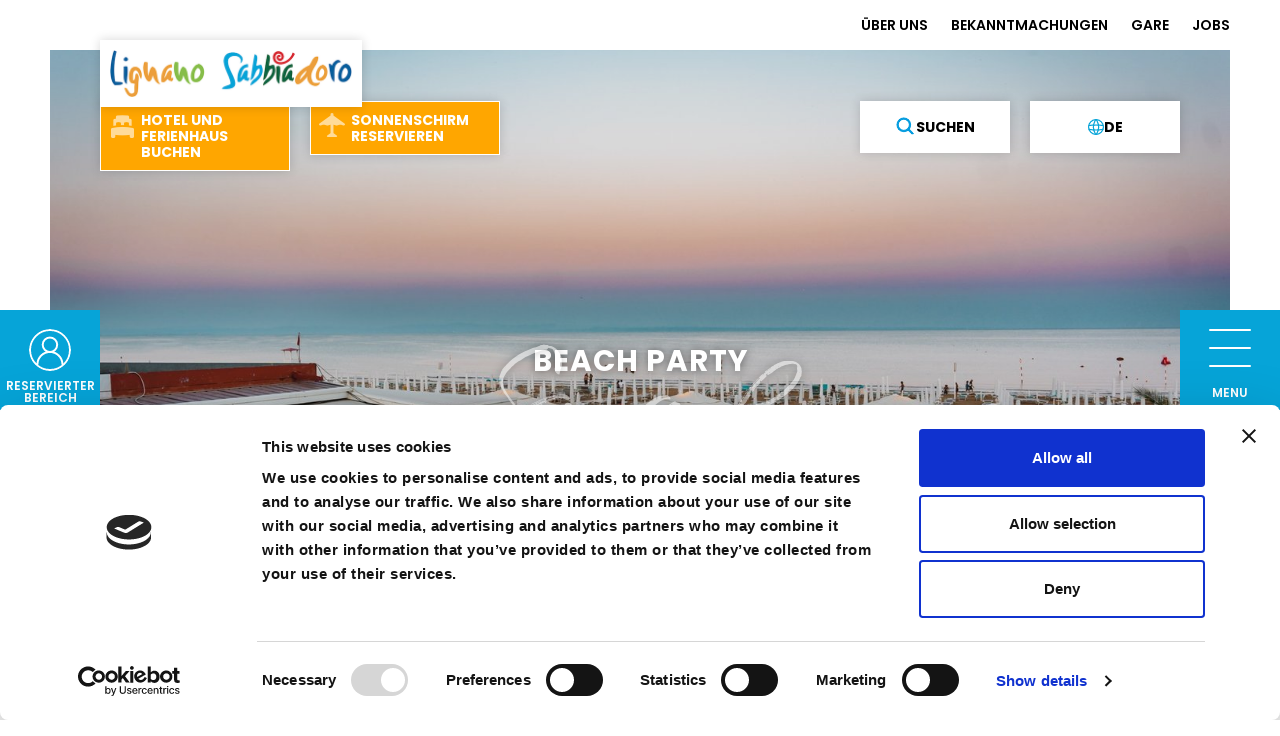

--- FILE ---
content_type: text/html; charset=utf-8
request_url: https://lignanosabbiadoro.it/de/aktivitaten/beach-party/
body_size: 15936
content:




<!DOCTYPE html>
<html lang="de">
    <head>
        <meta charset="utf-8" />
        <meta name="viewport"
              content="width=device-width, height=device-height, initial-scale=1.0" />
        <meta name="apple-mobile-web-app-capable" content="yes" />
        <link rel="shortcut icon" href="/static/favicon.ico">
        <meta name="format-detection" content="telephone=no" />
        <meta name="description"
              content="In den warmen Sommernächten sind die Beach-Partys in Lignano die beliebtesten Termine der Woche!">

        <meta name="msvalidate.01" content="F25DBAC642494210DCAF6079777A03A8" />
        <meta name="google-site-verification"
              content="Yf5qQtdeolHWJkpW39S7_NchKYDKzV_GGQZcCV-s3GM" />

        
    
    <meta property="og:url"
          content="http://lignanosabbiadoro.it/de/aktivitaten/beach-party/" />
    <meta property="og:title" content="Beach Party" />
    <meta property="og:type" content="website" />
    <meta property="og:image" content="/media/images/frecce_tricolori_beach_party.2e16d0ba.fill-200x200.jpg" />
    <meta property="og:description"
          content="In den warmen Sommernächten sind die Beach-Partys in Lignano die beliebtesten Termine der Woche!

Der Sand unter deinen Füßen, das Rauschen der Wellen im Hintergrund und gute Musik: so bist du bereit, die Nacht durchzutanzen." />

    <style>
	.modal_link a{
		display: inline-block;
		border: 1px solid #FFA600;
		text-align: center;
		font-size: max(12px, 0.87vw);
		font-weight: bold;
		line-height: max(14px, 1vw);
		color: #FFA600;
		padding: max(10px, .65vw);
		text-transform: uppercase;
	}

	.modal_link a:hover{
		background-color: #009ade !important;
		color: #fff;
	}

	@media only screen and (max-width: 960px) {
		.new_categories a{
			font-size: 14px !important;
		}
		.modal-body p{
			font-size: 14px !important;
		}
		h3.modal-title {
			font-size: 17px !important;
			font-weight: 700;
		}
	}
    </style>


        
    
        <link rel="canonical"
              href="https://lignanosabbiadoro.it/de/aktivitaten/beach-party/" />
    

        
            
                <link rel="alternate"
                      hreflang="it"
                      href="https://lignanosabbiadoro.it/it/esperienze/beach-party/" />
            
                <link rel="alternate"
                      hreflang="en"
                      href="https://lignanosabbiadoro.it/en/experiences/beach-party/" />
            
                <link rel="alternate"
                      hreflang="de"
                      href="https://lignanosabbiadoro.it/de/aktivitaten/beach-party/" />
            
            <link rel="alternate"
                  hreflang="x-default"
                  href="https://lignanosabbiadoro.it/it/esperienze/beach-party/" />
        
        <link rel="apple-touch-icon" href="/static/img/home-icon.png" />

        <link href="/static/backend/css/libs/font-awesome.min.css"
              rel="stylesheet" />

        <link href="https://cdn.jsdelivr.net/npm/bootstrap@5.0.1/dist/css/bootstrap.min.css"
              rel="stylesheet"
              integrity="sha384-+0n0xVW2eSR5OomGNYDnhzAbDsOXxcvSN1TPprVMTNDbiYZCxYbOOl7+AMvyTG2x"
              crossorigin="anonymous">
        
    <link rel="stylesheet"
          href="https://unpkg.com/leaflet@1.9.4/dist/leaflet.css"
          integrity="sha256-p4NxAoJBhIIN+hmNHrzRCf9tD/miZyoHS5obTRR9BMY="
          crossorigin="" />
    <link href="https://unpkg.com/leaflet.markercluster@1.5.3/dist/MarkerCluster.css"
          rel="stylesheet" />

        <link rel="stylesheet"
              href="https://unpkg.com/swiper@7.4.1/swiper-bundle.min.css" />

        <link href="/static/css/style.css?v=2.3.42" rel="stylesheet">
        <link href="/static/css/fancybox.css" rel="stylesheet">
        <link href="/static/css/magic.min.css" rel="stylesheet">
        <link href="/static/css/animate.css" rel="stylesheet">
        
        <link href="https://cdnjs.cloudflare.com/ajax/libs/jqueryui/1.12.1/jquery-ui.min.css"
              rel="stylesheet">

        <link href="/static/css/icomoon.css" rel="stylesheet">
        <link rel="stylesheet"
              href="https://cdn.jsdelivr.net/npm/flatpickr@4.6.13/dist/flatpickr.css">
        <title>
            Beach Party
            
    - Lignano Sabbiadoro

        </title>

        <script src="https://code.jquery.com/jquery-3.6.0.min.js"
                integrity="sha256-/xUj+3OJU5yExlq6GSYGSHk7tPXikynS7ogEvDej/m4="
                crossorigin="anonymous"></script>

        <script>if (!window.bookingfor) { var s = document.createElement('script'); s.src = 'https://cdnbookingfor.blob.core.windows.net/lignanosabbiadoro/scripts/80e04e8a5750a03e5624c83cf338fe5f3988e2de225bf12399cb00ed3acfa948_settings.js'; s.type = 'text/javascript'; document.getElementsByTagName('head')[0].appendChild(s); } </script>


        <script id="Cookiebot"
                src="https://consent.cookiebot.com/uc.js"
                data-cbid="73dd9155-cf25-47a6-a3b7-0837bdea8a2d"
                defer
                type="text/javascript"></script>

        <script type="text/plain" data-cookieconsent="statistics">(function(w,d,s,l,i){w[l]=w[l]||[];w[l].push({'gtm.start':
        new Date().getTime(),event:'gtm.js'});var f=d.getElementsByTagName(s)[0],
        j=d.createElement(s),dl=l!='dataLayer'?'&l='+l:'';j.async=true;j.src=
        'https://www.googletagmanager.com/gtm.js?id='+i+dl;f.parentNode.insertBefore(j,f);
        })(window,document,'script','dataLayer','GTM-M3DJLRN');
        </script>

        <link rel="stylesheet"
              src="https://cdn.infofactory.it/fontawesome/releases/6.2.1/css/all.min.css" />
        <script src="https://cdn.infofactory.it/fontawesome/releases/6.2.1/script.js"></script>
        <script type='module' src="/static/js/main.js"></script>
        
        <!-- Hotjar Tracking Code for Lignano -->
        <script>
    (function(h,o,t,j,a,r){
        h.hj=h.hj||function(){(h.hj.q=h.hj.q||[]).push(arguments)};
        h._hjSettings={hjid:5298604,hjsv:6};
        a=o.getElementsByTagName('head')[0];
        r=o.createElement('script');r.async=1;
        r.src=t+h._hjSettings.hjid+j+h._hjSettings.hjsv;
        a.appendChild(r);
    })(window,document,'https://static.hotjar.com/c/hotjar-','.js?sv=');
        </script>
    </head>

    <body id=""
          class="lang-de esperienza-page">
        

        <div id="logo" class="no-mobile">
            <a href="/de/" class="cd-logo2">
                <img src="/static/img/logo-hd.png" alt="Lignano Sabbiadoro">
            </a>
        </div>
        <div class="mobile" id="mobile_header">
            <div id="logo_mobile">
                <a href="/de/" class="cd-logo2">
                    <img src="/static/img/logo-hd.png" alt="Lignano Sabbiadoro">
                </a>
            </div>
            <ul class="cd-header-buttons ">
                <li>
                    <a class="cd-nav-trigger" href="#cd-primary-nav">
                        <div id="square_menu_mobile">
                            <div>
                                <div id="nav-icon-mobile">
                                    <div></div>
                                    <div></div>
                                    <div></div>
                                </div>
                            </div>
                            <div>MENU</div>
                        </div>
                    </a>
                </li>
            </ul>
        </div>
        <a class="albergo no-mobile"
           id="square_prenotahotel"
           href="https://booking.lignanosabbiadoro.it/de/"><strong>Hotel und <br/>Ferienhaus buchen</strong></a>

        <div class="panel" id="fade_prenotahotel">
            <div class="d-flex justify-content-center h-100 flex-column">
                <div>
                    <h2>Buchen Sie Ihre Unterkunft</h2>

                    
                        <form action="https://booking.lignanosabbiadoro.it/de/verfuegbarkeit" method="get" id="searchformbfiresources3">
                        
                        <div class="row">
                            <div class="col-12 col-md-5 offset-md-1">
                                <label for="checkin">
                                    Ankunft
                                    <span class="cur_day">20</span>
                                    <span class="cur_month">Januar 2026</span>
                                </label>
                                <input type="text" class="t-input t-input-check-in" value="20/01/2026" name="checkin" id="checkin" readonly="readonly">
                            </div>
                            <div class="col-12 col-md-5 offset-md-0">
                                
                                    <label for="checkout">
                                        Abreise

                                        <span class="cur_day">21</span>
                                        <span class="cur_month">Januar 2026</span>

                                    </label>

                                    <input type="text" class="t-input t-input-check-out" value="21/01/2026" name="checkout" id="checkout" readonly="readonly">
                                
                            </div>
                        </div>
                        <div class="row second">
                            <div class="col-12 col-md-5 offset-md-1">
                                <label for="merchantCategoryIds">Typologie</label>
                                <select id="merchantCategoryIds"
                                        name="merchantCategoryIds"
                                        class="bfi-inputmini"
                                        id="merchantCategoryId">
                                    <option value="1,2,3">Typologie</option>
                                    <option value="1">Hotel</option>
                                    <option value="2">Ferienwohnung</option>
                                    <option value="3">Ferienparks und Campingplätze</option>
                                </select>
                            </div>
                            <div class="col-12 col-md-5 offset-md-0 adults_child">
                                <div>
                                    <label for="adults">Erwachsene</label>
                                    <select name="adults" class="bfi-inputmini" id="adults">
                                        <option value="1">1</option>
                                        <option value="2" selected="">2</option>
                                        <option value="3">3</option>
                                        <option value="4">4</option>
                                        <option value="5">5</option>
                                        <option value="6">6</option>
                                        <option value="7">7</option>
                                        <option value="8">8</option>
                                        <option value="9">9</option>
                                        <option value="10">10</option>
                                    </select>
                                </div>
                                <div>
                                    <label for="children">Kinder</label>
                                    <select name="children"
                                            onchange="changeBimbi()"
                                            class="bfi-inputmini"
                                            id="children">
                                        <option value="0" selected="">0</option>
                                        <option value="1">1</option>
                                        <option value="2">2</option>
                                        <option value="3">3</option>
                                        <option value="4">4</option>
                                        <option value="5">5</option>
                                    </select>
                                </div>
                            </div>
                        </div>
                        <div class="row second">
                            <div class="col-12 col-md-2 offset-md-1 child">
                                <label for="childages1">Alter des Kindes</label>
                                <select name="childages1" class="bfi-inputmini" id="childages1">

                                    <option value="0">0</option>
                                    <option value="1">1</option>
                                    <option value="2">2</option>
                                    <option value="3">3</option>
                                    <option value="4">4</option>
                                    <option value="5">5</option>
                                    <option value="6">6</option>
                                    <option value="7">7</option>
                                    <option value="8">8</option>
                                    <option value="9">9</option>
                                    <option value="10">10</option>
                                    <option value="11">11</option>
                                    <option value="12" selected="">12</option>
                                    <option value="13">13</option>
                                    <option value="14">14</option>
                                    <option value="15">15</option>
                                    <option value="16">16</option>
                                    <option value="17">17</option>
                                </select>
                            </div>
                            <div class="col-12 col-md-2 child">
                                <label for="childages2">Alter des Kindes</label>
                                <select name="childages2" class="bfi-inputmini" id="childages2">

                                    <option value="0">0</option>
                                    <option value="1">1</option>
                                    <option value="2">2</option>
                                    <option value="3">3</option>
                                    <option value="4">4</option>
                                    <option value="5">5</option>
                                    <option value="6">6</option>
                                    <option value="7">7</option>
                                    <option value="8">8</option>
                                    <option value="9">9</option>
                                    <option value="10">10</option>
                                    <option value="11">11</option>
                                    <option value="12" selected="">12</option>
                                    <option value="13">13</option>
                                    <option value="14">14</option>
                                    <option value="15">15</option>
                                    <option value="16">16</option>
                                    <option value="17">17</option>
                                </select>
                            </div>
                            <div class="col-12 col-md-2 child">
                                <label for="childages3">Alter des Kindes</label>
                                <select name="childages3" class="bfi-inputmini" id="childages3">

                                    <option value="0">0</option>
                                    <option value="1">1</option>
                                    <option value="2">2</option>
                                    <option value="3">3</option>
                                    <option value="4">4</option>
                                    <option value="5">5</option>
                                    <option value="6">6</option>
                                    <option value="7">7</option>
                                    <option value="8">8</option>
                                    <option value="9">9</option>
                                    <option value="10">10</option>
                                    <option value="11">11</option>
                                    <option value="12" selected="">12</option>
                                    <option value="13">13</option>
                                    <option value="14">14</option>
                                    <option value="15">15</option>
                                    <option value="16">16</option>
                                    <option value="17">17</option>
                                </select>
                            </div>
                            <div class="col-12 col-md-2 child">
                                <label for="childages4">Alter des Kindes</label>
                                <select name="childages4" class="bfi-inputmini" id="childages4">

                                    <option value="0">0</option>
                                    <option value="1">1</option>
                                    <option value="2">2</option>
                                    <option value="3">3</option>
                                    <option value="4">4</option>
                                    <option value="5">5</option>
                                    <option value="6">6</option>
                                    <option value="7">7</option>
                                    <option value="8">8</option>
                                    <option value="9">9</option>
                                    <option value="10">10</option>
                                    <option value="11">11</option>
                                    <option value="12" selected="">12</option>
                                    <option value="13">13</option>
                                    <option value="14">14</option>
                                    <option value="15">15</option>
                                    <option value="16">16</option>
                                    <option value="17">17</option>
                                </select>
                            </div>
                            <div class="col-12 col-md-2 child">
                                <label for="childages5">Alter des Kindes</label>
                                <select name="childages5" class="bfi-inputmini" id="childages5">
                                    <option value="0">0</option>
                                    <option value="1">1</option>
                                    <option value="2">2</option>
                                    <option value="3">3</option>
                                    <option value="4">4</option>
                                    <option value="5">5</option>
                                    <option value="6">6</option>
                                    <option value="7">7</option>
                                    <option value="8">8</option>
                                    <option value="9">9</option>
                                    <option value="10">10</option>
                                    <option value="11">11</option>
                                    <option value="12" selected="">12</option>
                                    <option value="13">13</option>
                                    <option value="14">14</option>
                                    <option value="15">15</option>
                                    <option value="16">16</option>
                                    <option value="17">17</option>
                                </select>
                            </div>
                        </div>
                        <div class="row">
                            <div class="col-12 text-center">
                                <input type="submit"
                                       name="prenota_hotel"
                                       value="Verfügbare Serviceleistungen"
                                       class="prenota_hotel">
                            </div>
                        </div>


                        <input type="hidden" value="5a15637db9ca81.20763463" name="searchid">
                        <input type="hidden" name="onlystay" value="1">
                        <input type="hidden"
                               name="paxes"
                               value="2"
                               id="searchformpersonsbfiresources3">




                        <input type="hidden" value="1" name="newsearch">
                        <input type="hidden" value="0" name="limitstart">

                        <input type="hidden" value="de" name="cultureCode">


                        <input type="hidden"
                               value="0"
                               name="searchtypetab"
                               id="searchtypetabbfiresources3">

                        <input type="hidden" name="availabilitytype" class="resbynighthd" value="1">
                        <input type="hidden"
                               name="itemtypes"
                               class="itemtypeshd"
                               value="0"
                               id="hdItemTypescheckout6108f1a415c42">
                        <input type="hidden"
                               name="groupresulttype"
                               class="groupresulttypehd"
                               value="2"
                               id="hdSearchGroupbycheckout6108f1a415c42">
                        <input type="hidden" name="dateselected" value="1">
                        <input type="hidden" name="minqt" value="1">
                        <input type="hidden" name="maxqt" value="10">
                        <input type="hidden" name="paxages" value="18-18" id="paxages">


                    </form>
                </div>
            </div>

        </div>

        <a class="ombrellone no-mobile" href="/de/prenota/"><strong>Sonnenschirm reservieren</strong></a>

        <div class="lingua no-mobile">
            <button onclick="myFunction()" class="dropbtn">
                <span class="icon"></span>de
            </button>
            <div id="myDropdown" class="dropdown-content">
                
                    
                        
                        
                            
                                <a class="language"
                                   href="/it/esperienze/beach-party/">it</a>
                            
                        
                    
                
                    
                        
                        
                            
                                <a class="language"
                                   href="/en/experiences/beach-party/">en</a>
                            
                        
                    
                
                    
                
            </div>
        </div>

        <form id="search-form" action="/de/suchen/" class="no-mobile">
            <button type="button" class="cerca" id="search_button">
                <span class="icon"></span> <span class="text">Suchen</span>
            </button>
        </form>

        <div class="panel no-mobile" id="fade_search">
            <form id="new-search-form" action="/de/suchen/" class="no-mobile">
                <div class="row g-0">
                    <div class="col-md-8 offset-md-1">
                        <input type="text" name="q" placeholder="Suchen Sie auf der Webseite">
                    </div>
                    <div class="col-md-2">
                        <button type="submit" class="cerca" id="search_button_new">
                            <!--<span class="icon"></span>-->
                            <span class="text">Suchen</span>
                        </button>
                    </div>

                </div>

            </form>
        </div>

        <header class="clearfix cd-main-header no-mobile">
            <div id="top">
                <div class="container_header">
                    <div id="square_menu" class="no-mobile">
                        <div>
                            <div id="nav-icon4">
                                <span></span>
                                <span></span>
                                <span></span>
                            </div>
                        </div>
                        <span>MENU</span>

                    </div>
                    <div class="panel no-mobile" id="fade_menu">

                        

<div id="menu_new_container" class="d-flex flex-column">
    <div class="row flex-grow-1 g-0" id="menu_col">
        <div class="col-12 align-self-center">
            <ul id="menu_new">
                
                    <li class=" level-0">
                        <a href="/de/aktivitaten/"
                           >
                            Aktivitäten
                        </a>

                        
                    </li>
                
                    <li class=" level-0">
                        <a href="/de/strand/"
                           >
                            Strand
                        </a>

                        
                    </li>
                
                    <li class=" level-0">
                        <a href="/de/eventi/"
                           >
                            Veranstaltungen
                        </a>

                        
                    </li>
                
                    <li class=" level-0">
                        <a href="/de/strutture/"
                           >
                            Einrichtungen
                        </a>

                        
                    </li>
                
                    <li class=" level-0">
                        <a href="/de/blog/"
                           >
                            Blog
                        </a>

                        
                    </li>
                
                    <li class="dropdown level-0">
                        <a href="#collapse_22"
                            data-bs-toggle="collapse" role="button" aria-expanded="false" aria-controls="collapse_22" class="dropdown-toggle" >
                            Lignano
                        </a>

                        
                            

    <ul id="collapse_22" class="collapse">
        
            <li class="dropdown level-0">
                <a href="#collapse_7752"
                    data-bs-toggle="collapse" role="button" aria-expanded="false" aria-controls="collapse_7752" class="dropdown-toggle" >
                    Allgemeine Informationen
                </a>

                
                    

    <ul id="collapse_7752" class="collapse">
        
            <li class=" level-0">
                <a href="/de/scopri-lignano/informazioni-generali/scopri-lignano/"
                   >
                    Lignano Entdecken
                </a>

                
            </li>
        
            <li class=" level-0">
                <a href="/de/scopri-lignano/informazioni-generali/come-arrivare/"
                   >
                    Anreise
                </a>

                
            </li>
        
            <li class=" level-0">
                <a href="/de/scopri-lignano/informazioni-generali/karte-lignano-sabbiadoro/"
                   >
                    Karte von Lignano Sabbiadoro
                </a>

                
            </li>
        
            <li class=" level-0">
                <a href="/de/scopri-lignano/informazioni-generali/il-podcast/"
                   >
                    PODCAST (auf Italienisch)
                </a>

                
            </li>
        
            <li class=" level-0">
                <a href="/de/scopri-lignano/informazioni-generali/la-webcam-di-lignano-sabbiadoro/"
                   >
                    Die Webcam von Lignano Sabbiadoro
                </a>

                
            </li>
        
            <li class=" level-0">
                <a href="/de/scopri-lignano/informazioni-generali/contatti-utili/"
                   >
                    Nützliche Informationen
                </a>

                
            </li>
        
    </ul>


                
            </li>
        
            <li class="dropdown level-0">
                <a href="#collapse_7754"
                    data-bs-toggle="collapse" role="button" aria-expanded="false" aria-controls="collapse_7754" class="dropdown-toggle" >
                    Interessengebiete
                </a>

                
                    

    <ul id="collapse_7754" class="collapse">
        
            <li class=" level-0">
                <a href="/de/scopri-lignano/idee-di-vacanza/arte-e-cultura/"
                   >
                    KUNST UND KULTUR
                </a>

                
            </li>
        
            <li class=" level-0">
                <a href="/de/scopri-lignano/idee-di-vacanza/Radtourismus/"
                   >
                    Radtourismus
                </a>

                
            </li>
        
            <li class=" level-0">
                <a href="/de/scopri-lignano/idee-di-vacanza/food-drink/"
                   >
                    ESSEN UND TRINKEN
                </a>

                
            </li>
        
            <li class=" level-0">
                <a href="/de/scopri-lignano/idee-di-vacanza/lignano-citta-dello-sport/"
                   >
                    LIGNANO, STADT DES SPORTS
                </a>

                
            </li>
        
            <li class=" level-0">
                <a href="/de/scopri-lignano/idee-di-vacanza/marine/"
                   >
                    YACHTHÄFEN
                </a>

                
            </li>
        
            <li class=" level-0">
                <a href="/de/scopri-lignano/idee-di-vacanza/natura-e-territorio/"
                   >
                    NATUR UND UMGEBUNG
                </a>

                
            </li>
        
            <li class=" level-0">
                <a href="/de/scopri-lignano/idee-di-vacanza/parchi-tematici/"
                   >
                    THEMENPARKS
                </a>

                
            </li>
        
            <li class=" level-0">
                <a href="/de/scopri-lignano/idee-di-vacanza/shopping/"
                   >
                    SHOPPING
                </a>

                
            </li>
        
            <li class=" level-0">
                <a href="/de/scopri-lignano/idee-di-vacanza/vita-notturna/"
                   >
                    NACHTLEBEN
                </a>

                
            </li>
        
            <li class=" level-0">
                <a href="/de/scopri-lignano/idee-di-vacanza/entdecke-die-umgebung/"
                   >
                    Entdecke die Umgebung
                </a>

                
            </li>
        
    </ul>


                
            </li>
        
    </ul>


                        
                    </li>
                
            </ul>
        </div>
    </div>

    <div class="row flex-shrink-0 g-0">
        <div class="col-12 py-1">
            <div id="menu_prenotazioni">
                <a class="albergo menu_albergo"
                   href="https://www.lignanoholiday.com/de/" id="menu_albergo">Buchen Sie <strong>Hotel <br/>und Ferienhaus</strong></a>
                <a class="ombrellone menu_ombrellone" href="/de/prenota/">Buchen Sie <strong>Ihren Sonnenschirm</strong></a>
            </div>
        </div>
    </div>
</div>

                        <div class="social-lignano">
    <a href="https://www.facebook.com/lignanosabbiadorobeach/"
       target="_blank">
        <i class="fab fa-facebook"></i>
    </a>
    <a href="https://instagram.com/lignanosabbiadoroofficial"
       target="_blank">
        <i class="fab fa-instagram"></i>
    </a>
    <a href="https://youtube.com/c/LignanoSabbiadoroofficial"
       target="_blank">
        <i class="fab fa-youtube"></i>
    </a>
    <a href="https://www.tiktok.com/@lignanosabbiadorofficial"
       target="_blank">
        <i class="fab fa-tiktok"></i>
    </a>
    <a href="https://www.linkedin.com/company/lignano-sabbiadoro-gestioni-spa?trk=prof-exp-company-name"
       target="_blank">
        <i class="fab fa-linkedin"></i>
    </a>
    <a href="https://open.spotify.com/show/3sJoVq8IQ7vQa8Wk3XKkh7?si=vxxnaJGjSbSEzrYc3b9kqg&nd=1 "
       target="_blank">
        <i class="fab fa-spotify"></i>
    </a>
    <a href="https://t.me/lignanosabbofficial" target="_blank">
        <i class="fab fa-telegram"></i>
    </a>
</div>

                        <div id="right_menu">
                            

<ul class="menu-secondario ps-0 ps-md-5 pt-5 pt-md-3">
    
        <li class="  ">
            <a href="/de/chi-siamo-2/"  >ÜBER UNS</a>
        </li>
    
        <li class="  ">
            <a href="/de/avvisi/"  >BEKANNTMACHUNGEN</a>
        </li>
    
        <li class="  ">
            <a href="https://lignanosabbiadoro.tuttogare.it/gare/index.php" target="_blank" >GARE</a>
        </li>
    
        <li class="  ">
            <a href="/de/lavora-con-noi/"  >JOBS</a>
        </li>
    
        <li class="  d-none ">
            <a href="/de/sei-un-operatore/"  >Sei un operatore?</a>
        </li>
    
        <li class="  ">
            <a href="/de/whistleblowing/"  >Whistleblowing</a>
        </li>
    
        <li class="  ">
            <a href="/de/accessibilita/"  >Dichiarazione di accessibilità</a>
        </li>
    
</ul>

                            

<div class="credits">
    <a href="/de/imposta-di-soggiorno/">Förderung</a><a href="/de/Strandbestimmungen/">Strandbestimmungen</a><a href="/de/ordinanze/">Badeverordnungen</a><a href="/de/haftungsausschluss-zum-datenschutz/">Privacy Policy</a><a href="/de/informative/cookie-policy/">Cookie policy</a><a href="/de/credits/">Credits</a>
</div>

                        </div>

                    </div>

                    <div id="square_login" class="no-mobile">

                        <a href="/de/auth/profile/" id="not_logged">
                            <img src="/static/svg/login.svg" alt="Login" />
                            <span>Reservierter Bereich</span>
                        </a>

                        <div>
                            <div id="nav-icon-login">
                                <span></span>
                                <span></span>
                                <span></span>
                            </div>

                        </div>
                    </div>

                    


                    

<ul class="menu-secondario ps-0 ps-md-5 pt-5 pt-md-3">
    
        <li class="  ">
            <a href="/de/chi-siamo-2/"  >ÜBER UNS</a>
        </li>
    
        <li class="  ">
            <a href="/de/avvisi/"  >BEKANNTMACHUNGEN</a>
        </li>
    
        <li class="  ">
            <a href="https://lignanosabbiadoro.tuttogare.it/gare/index.php" target="_blank" >GARE</a>
        </li>
    
        <li class="  ">
            <a href="/de/lavora-con-noi/"  >JOBS</a>
        </li>
    
</ul>

                </div>
            </div>

            


<nav class="cd-nav mobile" id="mobile-menu">
    <div id="lang_select">
        
        
          
          
          
            <a class="language "
               href="/it/esperienze/beach-party/">IT</a>
          
          
        
          
          
          
            <a class="language "
               href="/en/experiences/beach-party/">EN</a>
          
          
        
          
          
          
            <a class="language active"
               href="/de/aktivitaten/beach-party/">DE</a>
          
          
        
    </div>

    

<ul id="cd-primary-nav" class="cd-primary-nav is-fixed">
    
        <li class="">
            <a href="/de/aktivitaten/">
                Aktivitäten
            </a>

            
        </li>
    
        <li class="">
            <a href="/de/strand/">
                Strand
            </a>

            
        </li>
    
        <li class="">
            <a href="/de/eventi/">
                Veranstaltungen
            </a>

            
        </li>
    
        <li class="">
            <a href="/de/strutture/">
                Einrichtungen
            </a>

            
        </li>
    
        <li class="">
            <a href="/de/blog/">
                Blog
            </a>

            
        </li>
    
        <li class="has-children">
            <a href="">
                Lignano
            </a>

            
                


    <ul class="is-hidden">
        <li class="go-back">
            <a href="#0">Lignano</a>
        </li>

        <li class="see-all">
            
                <a href="/de/scopri-lignano/informazioni-generali/">Allgemeine Informationen</a>
            
                <a href="/de/scopri-lignano/idee-di-vacanza/">Interessengebiete</a>
            
        </li>
    </ul>


            
        </li>
    

    


    <li class="flat-item">
        <a href="/de/chi-siamo-2/">ÜBER UNS</a>
    </li>

    <li class="flat-item">
        <a href="/de/avvisi/">BEKANNTMACHUNGEN</a>
    </li>

    <li class="flat-item">
        <a href="https://lignanosabbiadoro.tuttogare.it/gare/index.php">GARE</a>
    </li>

    <li class="flat-item">
        <a href="/de/lavora-con-noi/">JOBS</a>
    </li>

    <li class="flat-item">
        <a href="/de/sei-un-operatore/">Sei un operatore?</a>
    </li>

    <li class="flat-item">
        <a href="/de/whistleblowing/">Whistleblowing</a>
    </li>

    <li class="flat-item">
        <a href="/de/accessibilita/">Dichiarazione di accessibilità</a>
    </li>


    <div class="separator"></div>
    


    <li class="flat-item">
        <a href="/de/imposta-di-soggiorno/">Förderung</a>
    </li>

    <li class="flat-item">
        <a href="/de/Strandbestimmungen/">Strandbestimmungen</a>
    </li>

    <li class="flat-item">
        <a href="/de/ordinanze/">Badeverordnungen</a>
    </li>

    <li class="flat-item">
        <a href="/de/haftungsausschluss-zum-datenschutz/">Privacy Policy</a>
    </li>

    <li class="flat-item">
        <a href="/de/informative/cookie-policy/">Cookie policy</a>
    </li>

    <li class="flat-item">
        <a href="/de/credits/">Credits</a>
    </li>


    <div class="separator"></div>

    <li id="mobile_menu_login" class="flat-item">
        <a href="/de/auth/profile/">Reservierter Bereich</a>
    </li>

    
</ul>

    <div id="prenota_mobile" class="row g-0">
        <div class="col-6">
            <a class="albergo_menu_mobile"
               target="_blank"
               href="https://www.lignanoholiday.com/de/">Hotel und <br/>Ferienhaus buchen</a>
        </div>
        <div class="col-6">
            <a class="ombrellone_menu_mobile" href="/de/prenota/">Sonnenschirm reservieren</a>
        </div>
    </div>
</nav>

        </header>

        <div id="main-wrapper">
            <div class="cd-main-content">
                
    <div class="home-banner">
        <div class="swiper-container">
            <div class="swiper-wrapper">
                
                    
                        
                        <div class="swiper-slide banner"
                             style="background-image:url(/media/images/frecce_tricolori_beach_party.width-1500.jpg);
                                    width:100%;
                                    height: 100%"></div>
                    
                        
                        <div class="swiper-slide banner"
                             style="background-image:url(/media/images/lido_del_sole_beach_party.width-1500.jpg);
                                    width:100%;
                                    height: 100%"></div>
                    
                
                <div class="swiper-pagination"></div>
            </div>

            <h1 class="duplicate" duplicate="spaß">Beach Party</h1>
        </div>

        <div class="actions row gx-0 align-items-end">
            <div class="col-7 col-md-3">
                <div class="share-wrapper">
                    <a class="action_back" href="/de/aktivitaten/">&lt; Alle Aktivitäten</a>
                </div>
            </div>

            <div class="col-6 text-center no-mobile position-relative">
                
                    
                    <div class="w-100 no-mobile">
                        <a class="hashtag no-mobile"
                           target="_blank"
                           href="//twitter.com/hashtag/LIGNANOfun"><span class="icon icon-twitter"></span> #LIGNANOfun</a>
                    </div>
                
            </div>

            <div class="col-7 col-md-3 text-end">
                <div class="share-wrapper me-0 no-mobile">
                    <a href="#" class="action condividi">Teilen</a>
                    <div class="share">
                        <a href="https://www.facebook.com/sharer/sharer.php?u=lignanosabbiadoro.it/de/aktivitaten/beach-party/"
                           target="_blank"
                           class="social facebook"></a>
                        <a href="https://twitter.com/intent/tweet?url=http://lignanosabbiadoro.it/de/aktivitaten/beach-party/&text=Beach%20Party"
                           target='_blank'
                           class="social twitter"></a>
                        <a href="http://pinterest.com/pin/create/button/?url=http://lignanosabbiadoro.it/de/aktivitaten/beach-party/&media=http://lignanosabbiadoro.it&description=Beach%20Party"
                           target="_blank"
                           class="social pinterest"></a>
                    </div>
                </div>
            </div>
        </div>
    </div>

    <div id="esperienza-grande">
        <div class="row">
            <div class="info col-12 col-md-6 col-xxl-7">
                <!-- Inserire la descrizione più breve tra quelle disponibili -->
                <h2><p>In den warmen Sommernächten sind die Beach-Partys in Lignano die beliebtesten Termine der Woche!</p>

<p>Der Sand unter deinen Füßen, das Rauschen der Wellen im Hintergrund und gute Musik: so bist du bereit, die Nacht durchzutanzen.</p></h2>

                
                    <div class="strutture_buttons no-mobile">
                        <a href="#strutture_map" class="action percorsi">EINRICHTUNGEN ansehen, die diese Erlebnisse anbieten</a>
                        <span class="icon"></span>
                    </div>
                

                <!-- Inserire la descrizione più lunga tra quelle disponibili -->
                <div class="descrizione"><p data-block-key="gai8x">Mit nackten Füssen am Strand im Mondschein tanzen und einen frischen Cocktail schlürfen ist alles, was man benötigt, um den Tag abzuschließen.</p></div>
            </div>

            <!-- .info -->
            <div class="contacts col-12 col-md-5 offset-md-1 col-xxl-4">
                
                
                    <h3>Informationen</h3>
                    <div class="contents">
                        
                            <h4>Erforderliche Zeit</h4>
                            <div class="descrizione">
                                <p>
                                    
                                                4 Stunden
                                            
                                </p>
                            </div>
                        

                        
                            <h4>Preise</h4>
                            <div class="descrizione"><p>Kostenloser Eintritt</p></div>
                        
                    </div>
                

                <!-- start strutture -->
                
                    <div class="mobile">
                        
                            <h3 class="text-title">Einrichtungen, die diese Erlebnisse bieten</h3>
                        

                        <div class="accordion">
                            
                                
                                    <h3>Tahiri Beach Restaurant</h3>
                                
                                <div class="contents">
                                    
                                        <h4>Öffnungszeiten</h4>
                                        <div class="descrizione"><p>Geöffnet von 7.30 bis 1.00 Uhr</p></div>
                                    

                                    
                                        


<h4>Sonstiges</h4>

<div class="descrizione">
    

    www.tahiribeachrestaurant.it


</div>



                                    
                                        


<h4>Telefon</h4>

<div class="descrizione">
    

    <a href="tel:+390431613051">+390431613051</a>


</div>



                                    
                                        


<h4>Email</h4>

<div class="descrizione">
    

    <a href="mailto:info@tahiribeachrestaurant.it">info@tahiribeachrestaurant.it</a>


</div>



                                    
                                        


<h4>Facebook</h4>

<div class="descrizione">
    

    <a href="https://www.facebook.com/Tahiri beach Restaurant" target="_blank">@Tahiri beach Restaurant</a>


</div>



                                    

                                    <h4>Adresse</h4>
                                    <div class="descrizione">Via Carso 40, 33054 - Lignano Sabbiadoro (UD)</div>

                                    

                                    

                                    
                                        
                                            <a class="fancy-experience more show-card"
                                               data-fancybox-type="ajax"
                                               href="/de/strutture/tahiri-beach-restaurant/">Datenblatt anzeigen</a>
                                        
                                        <div class="clearfix"></div>
                                    
                                </div>
                            
                                
                                    <h3>Frecce Tricolori Beach Bar</h3>
                                
                                <div class="contents">
                                    
                                        <h4>Öffnungszeiten</h4>
                                        <div class="descrizione"><p>Täglich</p></div>
                                    

                                    
                                        


<h4>Handy</h4>

<div class="descrizione">
    

    <a href="tel:+39 348 001 0587">+39 348 001 0587</a>


</div>



                                    

                                    <h4>Adresse</h4>
                                    <div class="descrizione">Lungomare Alberto Kechler 22, Lignano Pineta - 33054 (UD)</div>

                                    

                                    

                                    
                                        
                                            <a class="fancy-experience more show-card"
                                               data-fancybox-type="ajax"
                                               href="/de/strutture/pineta-frecce-tricolori-beach/">Datenblatt anzeigen</a>
                                        
                                        <div class="clearfix"></div>
                                    
                                </div>
                            
                                
                                    <h3>Sabbiadoro Beach Bar &amp; Restaurant</h3>
                                
                                <div class="contents">
                                    

                                    
                                        


<h4>Telefon</h4>

<div class="descrizione">
    

    <a href="tel:+39 0431 71205">+39 0431 71205</a>


</div>



                                    
                                        


<h4>Telefon</h4>

<div class="descrizione">
    

    <a href="tel:0431724024">0431724024</a>


</div>



                                    
                                        


<h4>Handy</h4>

<div class="descrizione">
    

    <a href="tel:+39 3443420017">+39 3443420017</a>


</div>



                                    
                                        


<h4>Email</h4>

<div class="descrizione">
    

    <a href="mailto:sabbiadoro@lignano.it">sabbiadoro@lignano.it</a>


</div>



                                    

                                    <h4>Adresse</h4>
                                    <div class="descrizione">Via Sabbiadoro 14, 33054 - Lignano Sabbiadoro (UD)</div>

                                    

                                    

                                    
                                        
                                            <a class="fancy-experience more show-card"
                                               data-fancybox-type="ajax"
                                               href="/de/strutture/sabbiadoro-beach-bar-restaurant/">Datenblatt anzeigen</a>
                                        
                                        <div class="clearfix"></div>
                                    
                                </div>
                            
                                
                                    <h3>Chiosco Lido del Sole</h3>
                                
                                <div class="contents">
                                    
                                        <h4>Öffnungszeiten</h4>
                                        <div class="descrizione"><p>von April bis September von  07.00 alle 21.00 Uhr</p></div>
                                    

                                    
                                        


<h4>Handy</h4>

<div class="descrizione">
    

    <a href="tel:+39 388 876 2549">+39 388 876 2549</a>


</div>



                                    
                                        


<h4>Email</h4>

<div class="descrizione">
    

    <a href="mailto:lidodelsole@virgilio.it">lidodelsole@virgilio.it</a>


</div>



                                    

                                    <h4>Adresse</h4>
                                    <div class="descrizione">Lungomare Trieste, 9/b - 33054 Lignano Sabbiadoro (UD)</div>

                                    

                                    

                                    
                                        
                                            <a class="fancy-experience more show-card"
                                               data-fancybox-type="ajax"
                                               href="/de/strutture/chiosco-lido-del-sole/">Datenblatt anzeigen</a>
                                        
                                        <div class="clearfix"></div>
                                    
                                </div>
                            
                                
                                    <h3>MO.VI.L.</h3>
                                
                                <div class="contents">
                                    
                                        <h4>Öffnungszeiten</h4>
                                        <div class="descrizione"><p>Geöffnet jeden Tag von 9.00 bis 24.00 Uhr</p></div>
                                    

                                    
                                        


<h4>Handy</h4>

<div class="descrizione">
    

    <a href="tel:+ 39 338 8043115">+ 39 338 8043115</a>


</div>



                                    
                                        


<h4>Handy</h4>

<div class="descrizione">
    

    <a href="tel:+39 347 5366064">+39 347 5366064</a>


</div>



                                    
                                        


<h4>Email</h4>

<div class="descrizione">
    

    <a href="mailto:giusi.molinaro@libero.it">giusi.molinaro@libero.it</a>


</div>



                                    

                                    <h4>Adresse</h4>
                                    <div class="descrizione">Stabilimento balneare n°4 - Lungomare Kechler 12/A, 33054 - Lignano Pineta (UD)</div>

                                    

                                    

                                    
                                        
                                            <a class="fancy-experience more show-card"
                                               data-fancybox-type="ajax"
                                               href="/de/strutture/movil/">Datenblatt anzeigen</a>
                                        
                                        <div class="clearfix"></div>
                                    
                                </div>
                            
                        </div>
                    </div>
                
                <!-- end strutture -->

                
                    <h3 class="with-margin">Kategorie</h3>
                    <ul class="simple-list">
                        
                            <li>
                                
                                <a href="/de/aktivitaten/?tag_id=71">Nachtleben<span class="arrow-right"></span></a>
                            </li>
                        
                    </ul>
                
            </div>
        </div>
        <!-- .contacts -->

        <!-- .container -->
        
            <div id="strutture_map">
                <div class="section-title no-mobile">Einrichtungen, die diese Erlebnisse bieten</div>
                <div class="map-container" style="margin-top: 10px;">
                    
                        <div class="marker hidden"
                             data-lat="45.6976373482"
                             data-lng="13.1520343759">
                            <div class="balloon">
                                <div class="title">Tahiri Beach Restaurant</div>
                                <div class="description">
                                    Via Carso 40, 33054 - Lignano Sabbiadoro (UD)
                                    
                                        
                                    
                                        
                                            <p>
                                                <a href="tel:+390431613051">+390431613051</a>
                                            </p>
                                        
                                    
                                        
                                    
                                        
                                    
                                </div>
                                <div class="triangle"></div>
                            </div>

                            <div class="details">
                                <div class="details_container">
                                    <div class="picture"><img alt="tahiri" height="220" src="/media/images/tahiri.2e16d0ba.fill-220x220.jpg" width="220"></div>

                                    <div class="name">
                                        <h3>Restaurants</h3>
                                        <h2>
                                            <a href="/de/strutture/tahiri-beach-restaurant/">Tahiri Beach Restaurant</a>
                                        </h2>
                                    </div>

                                    <div class="contents">
                                        
                                            <h4>Öffnungszeiten</h4>
                                            <div class="descrizione"><p>Geöffnet von 7.30 bis 1.00 Uhr</p></div>
                                        

                                        
                                            


<h4>Sonstiges</h4>

<div class="descrizione">
    

    www.tahiribeachrestaurant.it


</div>



                                        
                                            


<h4>Telefon</h4>

<div class="descrizione">
    

    <a href="tel:+390431613051">+390431613051</a>


</div>



                                        
                                            


<h4>Email</h4>

<div class="descrizione">
    

    <a href="mailto:info@tahiribeachrestaurant.it">info@tahiribeachrestaurant.it</a>


</div>



                                        
                                            


<h4>Facebook</h4>

<div class="descrizione">
    

    <a href="https://www.facebook.com/Tahiri beach Restaurant" target="_blank">@Tahiri beach Restaurant</a>


</div>



                                        
                                    </div>

                                    <div class="contents">
                                        <h4>Adresse</h4>
                                        <div class="descrizione">Via Carso 40, 33054 - Lignano Sabbiadoro (UD)</div>

                                        
                                    </div>
                                </div>
                            </div>
                        </div>
                    
                        <div class="marker hidden"
                             data-lat="45.6710141022"
                             data-lng="13.1175589375">
                            <div class="balloon">
                                <div class="title">Frecce Tricolori Beach Bar</div>
                                <div class="description">
                                    Lungomare Alberto Kechler 22, Lignano Pineta - 33054 (UD)
                                    
                                        
                                            <p>
                                                <a href="tel:+39 348 001 0587">+39 348 001 0587</a>
                                            </p>
                                        
                                    
                                </div>
                                <div class="triangle"></div>
                            </div>

                            <div class="details">
                                <div class="details_container">
                                    <div class="picture"><img alt="Frecce Tricolori Beach Bar" height="220" src="/media/images/frecce_tricolori.2e16d0ba.fill-220x220.jpg" width="220"></div>

                                    <div class="name">
                                        <h3>Strandbäder</h3>
                                        <h2>
                                            <a href="/de/strutture/pineta-frecce-tricolori-beach/">Frecce Tricolori Beach Bar</a>
                                        </h2>
                                    </div>

                                    <div class="contents">
                                        
                                            <h4>Öffnungszeiten</h4>
                                            <div class="descrizione"><p>Täglich</p></div>
                                        

                                        
                                            


<h4>Handy</h4>

<div class="descrizione">
    

    <a href="tel:+39 348 001 0587">+39 348 001 0587</a>


</div>



                                        
                                    </div>

                                    <div class="contents">
                                        <h4>Adresse</h4>
                                        <div class="descrizione">Lungomare Alberto Kechler 22, Lignano Pineta - 33054 (UD)</div>

                                        
                                    </div>
                                </div>
                            </div>
                        </div>
                    
                        <div class="marker hidden"
                             data-lat="45.6793249207"
                             data-lng="13.1289236248">
                            <div class="balloon">
                                <div class="title">Sabbiadoro Beach Bar &amp; Restaurant</div>
                                <div class="description">
                                    Via Sabbiadoro 14, 33054 - Lignano Sabbiadoro (UD)
                                    
                                        
                                            <p>
                                                <a href="tel:+39 0431 71205">+39 0431 71205</a>
                                            </p>
                                        
                                    
                                        
                                            <p>
                                                <a href="tel:0431724024">0431724024</a>
                                            </p>
                                        
                                    
                                        
                                            <p>
                                                <a href="tel:+39 3443420017">+39 3443420017</a>
                                            </p>
                                        
                                    
                                        
                                    
                                </div>
                                <div class="triangle"></div>
                            </div>

                            <div class="details">
                                <div class="details_container">
                                    <div class="picture"><img alt="Terrasse der Bar Sabbiadoro" height="220" src="/media/images/2014_07_11_0467.2e16d0ba.fill-220x220.jpg" width="220"></div>

                                    <div class="name">
                                        <h3>Bar</h3>
                                        <h2>
                                            <a href="/de/strutture/sabbiadoro-beach-bar-restaurant/">Sabbiadoro Beach Bar &amp; Restaurant</a>
                                        </h2>
                                    </div>

                                    <div class="contents">
                                        

                                        
                                            


<h4>Telefon</h4>

<div class="descrizione">
    

    <a href="tel:+39 0431 71205">+39 0431 71205</a>


</div>



                                        
                                            


<h4>Telefon</h4>

<div class="descrizione">
    

    <a href="tel:0431724024">0431724024</a>


</div>



                                        
                                            


<h4>Handy</h4>

<div class="descrizione">
    

    <a href="tel:+39 3443420017">+39 3443420017</a>


</div>



                                        
                                            


<h4>Email</h4>

<div class="descrizione">
    

    <a href="mailto:sabbiadoro@lignano.it">sabbiadoro@lignano.it</a>


</div>



                                        
                                    </div>

                                    <div class="contents">
                                        <h4>Adresse</h4>
                                        <div class="descrizione">Via Sabbiadoro 14, 33054 - Lignano Sabbiadoro (UD)</div>

                                        
                                    </div>
                                </div>
                            </div>
                        </div>
                    
                        <div class="marker hidden"
                             data-lat="45.6863922214"
                             data-lng="13.1413658895">
                            <div class="balloon">
                                <div class="title">Chiosco Lido del Sole</div>
                                <div class="description">
                                    Lungomare Trieste, 9/b - 33054 Lignano Sabbiadoro (UD)
                                    
                                        
                                            <p>
                                                <a href="tel:+39 388 876 2549">+39 388 876 2549</a>
                                            </p>
                                        
                                    
                                        
                                    
                                </div>
                                <div class="triangle"></div>
                            </div>

                            <div class="details">
                                <div class="details_container">
                                    <div class="picture"><img alt="Außenterrasse des Kiosks Lido del Sole" height="220" src="/media/images/lido.2e16d0ba.fill-220x220.jpg" width="220"></div>

                                    <div class="name">
                                        <h3>Kioske</h3>
                                        <h2>
                                            <a href="/de/strutture/chiosco-lido-del-sole/">Chiosco Lido del Sole</a>
                                        </h2>
                                    </div>

                                    <div class="contents">
                                        
                                            <h4>Öffnungszeiten</h4>
                                            <div class="descrizione"><p>von April bis September von  07.00 alle 21.00 Uhr</p></div>
                                        

                                        
                                            


<h4>Handy</h4>

<div class="descrizione">
    

    <a href="tel:+39 388 876 2549">+39 388 876 2549</a>


</div>



                                        
                                            


<h4>Email</h4>

<div class="descrizione">
    

    <a href="mailto:lidodelsole@virgilio.it">lidodelsole@virgilio.it</a>


</div>



                                        
                                    </div>

                                    <div class="contents">
                                        <h4>Adresse</h4>
                                        <div class="descrizione">Lungomare Trieste, 9/b - 33054 Lignano Sabbiadoro (UD)</div>

                                        
                                    </div>
                                </div>
                            </div>
                        </div>
                    
                        <div class="marker hidden"
                             data-lat="45.6666243975"
                             data-lng="13.1118356064001">
                            <div class="balloon">
                                <div class="title">MO.VI.L.</div>
                                <div class="description">
                                    Stabilimento balneare n°4 - Lungomare Kechler 12/A, 33054 - Lignano Pineta (UD)
                                    
                                        
                                            <p>
                                                <a href="tel:+ 39 338 8043115">+ 39 338 8043115</a>
                                            </p>
                                        
                                    
                                        
                                            <p>
                                                <a href="tel:+39 347 5366064">+39 347 5366064</a>
                                            </p>
                                        
                                    
                                        
                                    
                                </div>
                                <div class="triangle"></div>
                            </div>

                            <div class="details">
                                <div class="details_container">
                                    <div class="picture"><img alt="Terrazza esterna MO.VI.L. Wine Bar " height="220" src="/media/images/Terrazza_esterna_Movil_Lignano.2e16d0ba.fill-220x220.jpg" width="220"></div>

                                    <div class="name">
                                        <h3>Weinlokale</h3>
                                        <h2>
                                            <a href="/de/strutture/movil/">MO.VI.L.</a>
                                        </h2>
                                    </div>

                                    <div class="contents">
                                        
                                            <h4>Öffnungszeiten</h4>
                                            <div class="descrizione"><p>Geöffnet jeden Tag von 9.00 bis 24.00 Uhr</p></div>
                                        

                                        
                                            


<h4>Handy</h4>

<div class="descrizione">
    

    <a href="tel:+ 39 338 8043115">+ 39 338 8043115</a>


</div>



                                        
                                            


<h4>Handy</h4>

<div class="descrizione">
    

    <a href="tel:+39 347 5366064">+39 347 5366064</a>


</div>



                                        
                                            


<h4>Email</h4>

<div class="descrizione">
    

    <a href="mailto:giusi.molinaro@libero.it">giusi.molinaro@libero.it</a>


</div>



                                        
                                    </div>

                                    <div class="contents">
                                        <h4>Adresse</h4>
                                        <div class="descrizione">Stabilimento balneare n°4 - Lungomare Kechler 12/A, 33054 - Lignano Pineta (UD)</div>

                                        
                                    </div>
                                </div>
                            </div>
                        </div>
                    

                    <div class="map-wrapper"></div>
                    <div class="marker-details container swiper">
                        <div class="swiper-wrapper"></div>
                        <div class="swiper-button-prev"></div>
                        <div class="swiper-button-next"></div>
                    </div>
                </div>
            </div>
        

        


            
                <div class="clearfix">
                    <div class="no-mobile">
                        <div class="gallery-controls">
                            <span class="active" id="show-photos">Fotos</span>
                            
                        </div>

                        

                        <div id="slideshow-photo-gallery"
                            class="slideshow"
                            data-cycle-swipe="true"
                            data-cycle-loader="true"
                            data-cycle-progressive="#images-9795"
                            data-cycle-next="#next-9795"
                            data-cycle-prev="#prev-9795"
                            data-cycle-slides="> ul > li"
                            data-cycle-caption="#slideshow-pager"
                            
                             data-cycle-caption-template="{{slideNum}} / {{slideCount}}"
                            >
                            
                                <div class="navigation">
                                    <a href="#" class="nav prev-link" id="prev-9795"></a>
                                    <span id="slideshow-pager"></span>
                                    <a href="#" class="nav next-link" id="next-9795"></a>
                                </div>
                            

                            <ul>
                                
                                    
                                    <li>
                                        <img src='/media/images/frecce_tricolori_beach_party.2e16d0ba.fill-960x540.jpg' alt='frecce_tricolori_beach_party.jpg' />
                                    </li>
                                
                                    
                                    <li>
                                        <img src='/media/images/lido_del_sole_beach_party.2e16d0ba.fill-960x540.jpg' alt='lido_del_sole_beach_party.jpg' />
                                    </li>
                                
                            </ul>
                        </div>
                        <div class="clearfix"></div>
                    </div>
                </div>
            
        
    </div>

    
        <div class="clearfix" style="margin-top: 30px;">
            <div id="similar-full">
                <h3>Das könnte Sie auch interessieren...</h3>
                <ul class="grid-container">
                    
                        <li class="grid-item">
                            <a class="picture" href="/de/aktivitaten/concerti-sotto-le-stelle/"><img alt="DSC_2956.jpg" height="942" src="/media/images/DSC_2956_yFnYFGz.width-1500.jpg" width="1500"></a>
                            <div class="info">
                                <p class="category">Musik</p>
                                <a href="/de/aktivitaten/concerti-sotto-le-stelle/">
                                    <h2>Konzerte unter den Sternen</h2>
                                </a>
                            </div>
                        </li>
                    
                        <li class="grid-item">
                            <a class="picture" href="/de/aktivitaten/spettacoli-serali/"><img alt="Spettacoli Serali" height="1125" src="/media/images/BalliGruppoSera24_072_F.Pappalettera.width-1500.jpg" width="1500"></a>
                            <div class="info">
                                <p class="category">Animation</p>
                                <a href="/de/aktivitaten/spettacoli-serali/">
                                    <h2>Abendshows</h2>
                                </a>
                            </div>
                        </li>
                    
                </ul>
            </div>
        </div>
    


                <!--<div style="height: 0px;">&nbsp;</div>-->
            </div>
            


            <footer>
                <div class="footer_container">
                    <!--<a id="scrollup" class="scrollto" href="#top">Zum Seitenanfang</a>-->
                    <div class="clearfix">
                        <div class="row justify-content-between align-items-center">
                            <div class="col-12 col-md-6 text-center text-md-start order-last order-md-first">
                                <a id="logo-footer" href="/de/">
                                    <img src="/static/img/logo_lisagest_2025.png"
                                         alt="Lignano Sabbiadoro">
                                </a>
                            </div>
                            <div class="col-12 col-md-6 text-center text-md-end mt-5 mt-md-0">
                                <div class="social-lignano">
    <a href="https://www.facebook.com/lignanosabbiadorobeach/"
       target="_blank">
        <i class="fab fa-facebook"></i>
    </a>
    <a href="https://instagram.com/lignanosabbiadoroofficial"
       target="_blank">
        <i class="fab fa-instagram"></i>
    </a>
    <a href="https://youtube.com/c/LignanoSabbiadoroofficial"
       target="_blank">
        <i class="fab fa-youtube"></i>
    </a>
    <a href="https://www.tiktok.com/@lignanosabbiadorofficial"
       target="_blank">
        <i class="fab fa-tiktok"></i>
    </a>
    <a href="https://www.linkedin.com/company/lignano-sabbiadoro-gestioni-spa?trk=prof-exp-company-name"
       target="_blank">
        <i class="fab fa-linkedin"></i>
    </a>
    <a href="https://open.spotify.com/show/3sJoVq8IQ7vQa8Wk3XKkh7?si=vxxnaJGjSbSEzrYc3b9kqg&nd=1 "
       target="_blank">
        <i class="fab fa-spotify"></i>
    </a>
    <a href="https://t.me/lignanosabbofficial" target="_blank">
        <i class="fab fa-telegram"></i>
    </a>
</div>

                                
                            </div>
                        </div>
                    </div>
                    <div class="row g-0">
                        <div class="col-12 col-md-4">
                            <div id="lisagest-contacts">
                                <div class="name">2026 © Lignano Sabbiadoro Gestioni Spa</div>
                                <div>
                                    Via Latisana, 44 - 33054 Lignano Sabbiadoro (Ud)
                                    <br>
                                    Tel. +39 0431 724033 - Fax +39 0431 721887
                                    <br>
                                    C.F. e P. Iva e iscr Reg. Impr. UD: 02328640301
                                    <br>
                                    CAP. SOCIALE 500.000 € i.v.
                                    <br>
                                </div>
                            </div>
                        </div>
                        <div class="col-12 col-md-5">
                            <div class="row">
                                <div class="col-12 col-md-6 credits">

<ul class="menu-secondario ps-0 ps-md-5 pt-5 pt-md-3">
    
        <li class="  ">
            <a href="/de/imposta-di-soggiorno/"  >Förderung</a>
        </li>
    
        <li class="  ">
            <a href="/de/Strandbestimmungen/"  >Strandbestimmungen</a>
        </li>
    
        <li class="  ">
            <a href="/de/ordinanze/"  >Badeverordnungen</a>
        </li>
    
        <li class="  ">
            <a href="/de/haftungsausschluss-zum-datenschutz/"  >Privacy Policy</a>
        </li>
    
        <li class="  ">
            <a href="/de/informative/cookie-policy/"  >Cookie policy</a>
        </li>
    
        <li class="  ">
            <a href="/de/credits/"  >Credits</a>
        </li>
    
</ul>
</div>
                                <div class="col-12 col-md-6 no-mobile">

<ul class="menu-secondario ps-0 ps-md-5 pt-5 pt-md-3">
    
        <li class="  ">
            <a href="/de/chi-siamo-2/"  >ÜBER UNS</a>
        </li>
    
        <li class="  ">
            <a href="/de/avvisi/"  >BEKANNTMACHUNGEN</a>
        </li>
    
        <li class="  ">
            <a href="https://lignanosabbiadoro.tuttogare.it/gare/index.php" target="_blank" >GARE</a>
        </li>
    
        <li class="  ">
            <a href="/de/lavora-con-noi/"  >JOBS</a>
        </li>
    
        <li class="  d-none ">
            <a href="/de/sei-un-operatore/"  >Sei un operatore?</a>
        </li>
    
        <li class="  ">
            <a href="/de/whistleblowing/"  >Whistleblowing</a>
        </li>
    
        <li class="  ">
            <a href="/de/accessibilita/"  >Dichiarazione di accessibilità</a>
        </li>
    
</ul>
</div>
                            </div>

                        </div>
                        <div class="col-12 col-md-3">
                            <a id="amministrazione-trasparente"
                               target="_blank"
                               href="https://lignanosabbiadoro.contrasparenza.it/trasparenza/">
                                <img src="/static/img/amministrazione-trasparente.jpg"
                                     alt="Amministrazione Trasparente" />
                            </a>
                        </div>
                    </div>
                </div>
            </footer>

        </div>

        

            <script src="/static/js/jquery.textfill.min.js?v=4,37"></script>

            <script src="https://code.jquery.com/ui/1.12.1/jquery-ui.min.js"
                    integrity="sha256-VazP97ZCwtekAsvgPBSUwPFKdrwD3unUfSGVYrahUqU="
                    crossorigin="anonymous"></script>
            <script src="/static/js/jquery.cycle2.min.js?v=4,37"></script>
            <script src="/static/js/visible.js?v=4,37"></script>
            <script src="/static/js/jquery.form.min.js?v=4,37"></script>
            <script src="/static/js/jquery.ui.datepicker-it.js?v=4,37"></script>
            <script src="/static/js/jquery.ui.datepicker-de.js"></script>
            <script src="/static/js/jquery.nicescroll.min.js?v=4,37"></script>

            <script src="/static/js/jquery.infinitescroll.min.js?v=4,37"></script>
            <script src="/static/js/jquery.fancybox.min.js?v=4,37"></script>
            <script src="/static/js/jquery.balloon.min.js?v=4,37"></script>
            <script src="/static/js/iscroll.js?v=4,37"></script>
            <script src="/static/js/modernizr.js?v=4,37"></script> <!-- Modernizr -->

            <script src="https://cdn.jsdelivr.net/npm/bootstrap@5.0.1/dist/js/bootstrap.bundle.min.js"
                    integrity="sha384-gtEjrD/SeCtmISkJkNUaaKMoLD0//ElJ19smozuHV6z3Iehds+3Ulb9Bn9Plx0x4"
                    crossorigin="anonymous"></script>

            <script src="/static/js/mega-menu.js?v=4,37"></script> <!-- Resource jQuery -->
            <script src="https://unpkg.com/swiper@7.4.1/swiper-bundle.min.js"></script>



            <script src="https://cdn.jsdelivr.net/npm/flatpickr@4.6.13/dist/flatpickr.js"></script>
            <script src="https://cdn.jsdelivr.net/npm/flatpickr@4.6.13/dist/l10n/it.js"></script>
            <script src="https://cdn.jsdelivr.net/npm/flatpickr@4.6.13/dist/l10n/de.js"></script>


            <script src="/static/js/functions.js?v=4,37"></script>


        

        
    
    <script>
$(function() {
	$("#show-photos").click(function() {
		$("#slideshow-photo-gallery").show()
		$("#video-gallery").hide()
		$("#show-photos").addClass("active")
		$("#show-videos").removeClass("active")
	})
	$("#show-videos").click(function() {
		$("#slideshow-photo-gallery").hide()
		$("#video-gallery").show()
		$("#show-photos").removeClass("active")
		$("#show-videos").addClass("active")
	})
})
    </script>

    

    
        <script src="https://unpkg.com/leaflet@1.9.4/dist/leaflet.js"
                integrity="sha256-20nQCchB9co0qIjJZRGuk2/Z9VM+kNiyxNV1lvTlZBo="
                crossorigin=""></script>
        <script src="https://unpkg.com/leaflet.markercluster@1.5.3/dist/leaflet.markercluster.js"></script>
        <script src="/static/js/maps.js"></script>
        <script>
        const map = initMap(document.querySelector('#strutture_map .map-wrapper'));
        map.zoomControl.setPosition('topright');
        const markers = document.querySelectorAll('#strutture_map .marker');
        buildMarkers(map, markers);

        const markerDetails = document.querySelector('.marker-details');

        const detailsSwiper = new Swiper(markerDetails, {
            slidesPerView: 1,
            spaceBetween: 10,
            navigation: {
                nextEl: ".swiper-button-next",
                prevEl: ".swiper-button-prev",
            },
            loop: true,
        });

        markers.forEach((marker, i) => {
            // Populate the marker details swiper
            const swiperSlide = document.createElement('div');
            swiperSlide.classList.add('swiper-slide');
            swiperSlide.innerHTML = marker.querySelector('.details').innerHTML;
            detailsSwiper.appendSlide(swiperSlide);

            marker.marker.addEventListener('click', function() {
                detailsSwiper.slideTo(i+1);
            });
        });

        detailsSwiper.on('slideChange', function() {
            const thisMarker = markers[detailsSwiper.realIndex].marker
            markers.forEach(marker => {
                marker.marker.isSelected = false
                marker.marker.setIcon(marker.marker.defaultIcon)
            });
            thisMarker.isSelected = true;
            thisMarker.setIcon(thisMarker.highlightIcon);
            map.panTo(thisMarker.getLatLng());
        });

        detailsSwiper.slideTo(Math.round(Math.random() * (markers.length - 1)));
        detailsSwiper.update();
        </script>
    

        
        <!-- 21:37:35 -->
        <script>
  var google_conversion_id = 980687536;
  var google_custom_params = window.google_tag_params;
  var google_remarketing_only = true;
        </script>
        <script type="text/plain"
                data-cookieconsent="marketing"
                src="https://www.googleadservices.com/pagead/conversion.js"></script>
        <noscript>
            <div style="display:inline;">
                <img height="1"
                     width="1"
                     style="border-style:none"
                     alt=""
                     src="https://googleads.g.doubleclick.net/pagead/viewthroughconversion/980687536/?value=0&amp;guid=ON&amp;script=0" />
            </div>
        </noscript>
    </body>
</html>


--- FILE ---
content_type: text/css
request_url: https://cdnbookingfor.blob.core.windows.net/basecontent/v1000/assets/css/bfiicomoon.css?__=1768941462521
body_size: 2770
content:
@charset "UTF-8";
/*!
 * Bookingfor v7 (http://www.bookingfor.com)
 * Copyright Ipertrade Srl.
 */
@font-face {
  font-family: 'bfi-icomoon';
  src: url("fonts/icomoon.eot?q5nzpo");
  src: url("fonts/icomoon.eot?q5nzpo#iefix") format("embedded-opentype"), url("fonts/icomoon.ttf?q5nzpo") format("truetype"), url("fonts/icomoon.woff?q5nzpo") format("woff"), url("fonts/icomoon.svg?q5nzpo#icomoon") format("svg");
  font-weight: normal;
  font-style: normal;
}
.bfi-confirm-font, .bfi-confirm-font button {
  font-family: Roboto,BlinkMacSystemFont,-apple-system,Segoe UI,Helvetica,Arial,sans-serif;
}
.bfi-loader,
.bfi-loader:before,
.bfi-loader:after {
  border-radius: 50%;
}
.bfi-loader {
  width: 48px;
  height: 48px;
  display: block;
  margin:15px auto;
  position: relative;
  color: #1473CF;
  box-sizing: border-box;
  animation: bfi-rotation 1s linear infinite;
}
.bfi-loader::after,
.bfi-loader::before {
  content: '';  
  box-sizing: border-box;
  position: absolute;
  width: 24px;
  height: 24px;
  top: 50%;
  left: 50%;
  transform: scale(0.5) translate(0, 0);
  background-color: #1473cf;
  border-radius: 50%;
  animation: bfi-animloader 1s infinite ease-in-out;
}
.bfi-loader::before {
  background-color: #ff9800;
  transform: scale(0.5) translate(-48px, -48px);
}

@keyframes bfi-rotation {
  0% {
    transform: rotate(0deg);
  }
  100% {
    transform: rotate(360deg);
  }
} 
@keyframes bfi-animloader {
    50% {
      transform: scale(1) translate(-50%, -50%);
	}
}
.swal2-popup {
  font-size: 1.6rem !important;
  font-family: Roboto, BlinkMacSystemFont, -apple-system, Segoe UI, Helvetica, Arial, sans-serif;
}
div:where(.swal2-container) {
  z-index: 1000210 !important;
}

div:where(.swal2-container) button:where(.swal2-styled):where(.swal2-cancel) {
    border: 0 !important;
    border-radius: .25em !important;
    background: initial !important;
    background-color: rgb(221, 51, 51) !important;
    color: #fff !important;
    font-size: 1em !important;
}
div:where(.swal2-container) button:where(.swal2-styled):where(.swal2-confirm) {
    border: 0 !important;
    border-radius: .25em !important;
    background: initial;
    background-color: #7066e0 !important;
    color: #fff !important;
    font-size: 1em !important;
}

@media (max-width: 440px) {
	/*
	div:where(.swal2-container) .swal2-html-container {
		max-height: 300px;
	}
	*/
	div:where(.swal2-container) div:where(.swal2-actions) {
		margin-top: 0 !important;
	}
}
.bfi-info-font {
	font-size: 20px !important;
}
.bfi-info-align {
	font-size: 20px !important;
	text-align: justify;
}
.bfi-infobeach {
	font-size: 20px !important;
	text-align:left !important;
}
.bfi-popup-height {
	height: 80vh;
}
.bfi-moreinfo-popup.swal2-container{ 
  z-index: 1000220 !important;
}